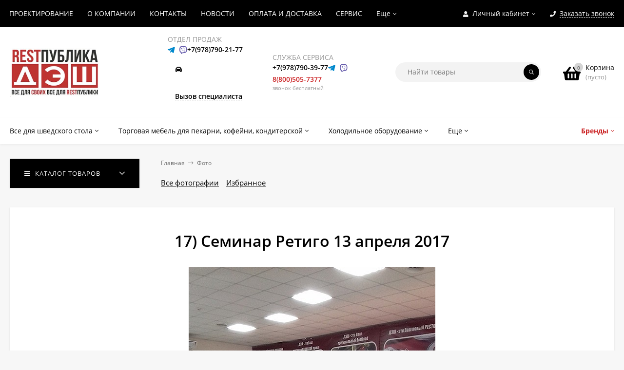

--- FILE ---
content_type: application/javascript
request_url: https://restpublika.com/wa-data/public/photos/themes/_mastershop/mastershop.photos.min.js?v=4.0.0
body_size: 746
content:
$(function(){if($(".js-photo-popup").on("click",function(){var e=[],t=$(this),i=$(this).data("group"),s=0,a=[];i&&(a=$('.js-photo-popup[data-group="'+i+'"]')),a.each(function(i){var a=$(this).find("img"),o=a.attr("src").replace(/^(.*\/[^\/]+\.)(.*)(\.[^\.]*)$/,"$1970x0$3");o&&(t.attr("src")==a.attr("src")&&(s=i),e.push({href:o}))}),$.swipebox(e,{useSVG:!1,hideBarsDelay:!1,loopAtEnd:!0,initialIndexOnArray:s,afterOpen:function(){function e(){var t=$("#swipebox-close");t.length&&t.trigger("click"),$(document).off("scroll",e)}$("#swipebox-overlay").addClass("opacity-black"),$("#swipebox-bottom-bar").addClass("swipebox-bottom-bar--pos-center"),$("#swipebox-arrows").addClass("swipebox-arrows--pos-center"),$(document).on("scroll",e)}})}),$(".waSlideMenu-menu a").click(function(){$(this).parent().hasClass("collapsible")||$(this).parent().hasClass("waSlideMenu-back")||(window.location.href=$(this).attr("href"))}),$(".slidemenu").on("afterLoadDone.waSlideMenu",function(){$("img").retina()}),$.fn.lazyLoad){var e=$(".lazyloading-paging");if(!e.length)return;var t=e.find("li.selected");if("1"!=t.children("a").text())return;e.hide();var i=$(window),s=parseInt(e.data("times"),10),a=e.data("linkText")||"Load more";i.lazyLoad("stop");t.next().length&&i.lazyLoad({container:"#photo-list",load:function(){i.lazyLoad("sleep");var e=$(".lazyloading-paging").hide(),t=e.parent().find(".loading").parent(),o=e.find("li.selected"),n=o.next(),r=n.find("a").attr("href");if(!r)return t.hide(),$(".lazyloading-load-more").hide(),void i.lazyLoad("stop");var l=$("#photo-list");t.length||(t=$('<div><i class="icon16 loading"></i>Loading...</div>').insertBefore(e)),t.show(),$.get(r,function(o){var n=$("<div></div>").html(o);$.Retina&&n.find("#photo-list img").retina(),l.append(n.find("#photo-list").children());var r=n.find(".lazyloading-paging").hide();e.replaceWith(r),e=r,s-=1;var d=e.find("li.selected"),c=d.next();c.length&&c.find("a").attr("href")?!isNaN(s)&&s<=0?(i.lazyLoad("sleep"),$(".lazyloading-load-more").length||$('<a href="#" class="lazyloading-load-more">'+a+"</a>").insertAfter(e).click(function(){return t.show(),s=1,i.lazyLoad("wake"),i.lazyLoad("force"),!1})):i.lazyLoad("wake"):($(".lazyloading-load-more").hide(),i.lazyLoad("stop")),t.hide(),n.remove(),l.trigger("append_photo_list")})}})}});